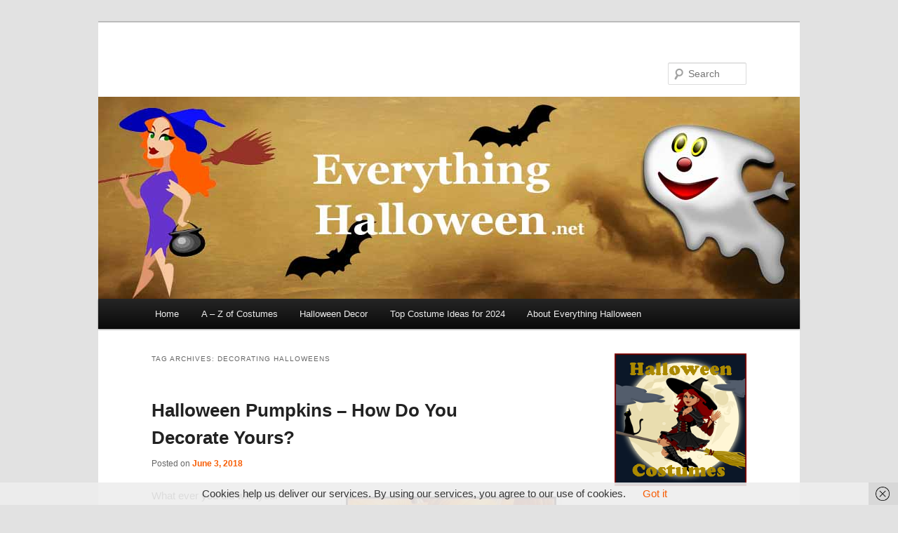

--- FILE ---
content_type: text/html; charset=UTF-8
request_url: https://everythinghalloween.net/tag/decorating-halloweens/
body_size: 12209
content:
<!DOCTYPE html>
<!--[if IE 6]>
<html id="ie6" lang="en-US">
<![endif]-->
<!--[if IE 7]>
<html id="ie7" lang="en-US">
<![endif]-->
<!--[if IE 8]>
<html id="ie8" lang="en-US">
<![endif]-->
<!--[if !(IE 6) & !(IE 7) & !(IE 8)]><!-->
<html lang="en-US">
<!--<![endif]-->
<head>
<meta charset="UTF-8" />
<meta name="viewport" content="width=device-width, initial-scale=1.0" />
<title>
decorating halloweens Archives -	</title>
<link rel="profile" href="https://gmpg.org/xfn/11" />
<link rel="stylesheet" type="text/css" media="all" href="https://everythinghalloween.net/wp-content/themes/twentyeleven/style.css?ver=20250415" />
<link rel="pingback" href="https://everythinghalloween.net/xmlrpc.php">
<!--[if lt IE 9]>
<script src="https://everythinghalloween.net/wp-content/themes/twentyeleven/js/html5.js?ver=3.7.0" type="text/javascript"></script>
<![endif]-->
<meta name='robots' content='index, follow, max-image-preview:large, max-snippet:-1, max-video-preview:-1' />
	<style>img:is([sizes="auto" i], [sizes^="auto," i]) { contain-intrinsic-size: 3000px 1500px }</style>
	
	<!-- This site is optimized with the Yoast SEO plugin v26.1.1 - https://yoast.com/wordpress/plugins/seo/ -->
	<link rel="canonical" href="https://everythinghalloween.net/tag/decorating-halloweens/" />
	<meta property="og:locale" content="en_US" />
	<meta property="og:type" content="article" />
	<meta property="og:title" content="decorating halloweens Archives -" />
	<meta property="og:url" content="https://everythinghalloween.net/tag/decorating-halloweens/" />
	<script type="application/ld+json" class="yoast-schema-graph">{"@context":"https://schema.org","@graph":[{"@type":"CollectionPage","@id":"https://everythinghalloween.net/tag/decorating-halloweens/","url":"https://everythinghalloween.net/tag/decorating-halloweens/","name":"decorating halloweens Archives -","isPartOf":{"@id":"http://everythinghalloween.net/#website"},"inLanguage":"en-US"},{"@type":"WebSite","@id":"http://everythinghalloween.net/#website","url":"http://everythinghalloween.net/","name":"Everythinghalloween.net","description":"","potentialAction":[{"@type":"SearchAction","target":{"@type":"EntryPoint","urlTemplate":"http://everythinghalloween.net/?s={search_term_string}"},"query-input":{"@type":"PropertyValueSpecification","valueRequired":true,"valueName":"search_term_string"}}],"inLanguage":"en-US"}]}</script>
	<!-- / Yoast SEO plugin. -->


<link rel='dns-prefetch' href='//assets.pinterest.com' />
<link rel='dns-prefetch' href='//maxcdn.bootstrapcdn.com' />
<link rel="alternate" type="application/rss+xml" title=" &raquo; Feed" href="https://everythinghalloween.net/feed/" />
<link rel="alternate" type="application/rss+xml" title=" &raquo; Comments Feed" href="https://everythinghalloween.net/comments/feed/" />
<link rel="alternate" type="application/rss+xml" title=" &raquo; decorating halloweens Tag Feed" href="https://everythinghalloween.net/tag/decorating-halloweens/feed/" />
		<!-- This site uses the Google Analytics by MonsterInsights plugin v9.8.0 - Using Analytics tracking - https://www.monsterinsights.com/ -->
							<script src="//www.googletagmanager.com/gtag/js?id=G-SKJT6B7G0W"  data-cfasync="false" data-wpfc-render="false" type="text/javascript" async></script>
			<script data-cfasync="false" data-wpfc-render="false" type="text/javascript">
				var mi_version = '9.8.0';
				var mi_track_user = true;
				var mi_no_track_reason = '';
								var MonsterInsightsDefaultLocations = {"page_location":"https:\/\/everythinghalloween.net\/tag\/decorating-halloweens\/"};
								if ( typeof MonsterInsightsPrivacyGuardFilter === 'function' ) {
					var MonsterInsightsLocations = (typeof MonsterInsightsExcludeQuery === 'object') ? MonsterInsightsPrivacyGuardFilter( MonsterInsightsExcludeQuery ) : MonsterInsightsPrivacyGuardFilter( MonsterInsightsDefaultLocations );
				} else {
					var MonsterInsightsLocations = (typeof MonsterInsightsExcludeQuery === 'object') ? MonsterInsightsExcludeQuery : MonsterInsightsDefaultLocations;
				}

								var disableStrs = [
										'ga-disable-G-SKJT6B7G0W',
									];

				/* Function to detect opted out users */
				function __gtagTrackerIsOptedOut() {
					for (var index = 0; index < disableStrs.length; index++) {
						if (document.cookie.indexOf(disableStrs[index] + '=true') > -1) {
							return true;
						}
					}

					return false;
				}

				/* Disable tracking if the opt-out cookie exists. */
				if (__gtagTrackerIsOptedOut()) {
					for (var index = 0; index < disableStrs.length; index++) {
						window[disableStrs[index]] = true;
					}
				}

				/* Opt-out function */
				function __gtagTrackerOptout() {
					for (var index = 0; index < disableStrs.length; index++) {
						document.cookie = disableStrs[index] + '=true; expires=Thu, 31 Dec 2099 23:59:59 UTC; path=/';
						window[disableStrs[index]] = true;
					}
				}

				if ('undefined' === typeof gaOptout) {
					function gaOptout() {
						__gtagTrackerOptout();
					}
				}
								window.dataLayer = window.dataLayer || [];

				window.MonsterInsightsDualTracker = {
					helpers: {},
					trackers: {},
				};
				if (mi_track_user) {
					function __gtagDataLayer() {
						dataLayer.push(arguments);
					}

					function __gtagTracker(type, name, parameters) {
						if (!parameters) {
							parameters = {};
						}

						if (parameters.send_to) {
							__gtagDataLayer.apply(null, arguments);
							return;
						}

						if (type === 'event') {
														parameters.send_to = monsterinsights_frontend.v4_id;
							var hookName = name;
							if (typeof parameters['event_category'] !== 'undefined') {
								hookName = parameters['event_category'] + ':' + name;
							}

							if (typeof MonsterInsightsDualTracker.trackers[hookName] !== 'undefined') {
								MonsterInsightsDualTracker.trackers[hookName](parameters);
							} else {
								__gtagDataLayer('event', name, parameters);
							}
							
						} else {
							__gtagDataLayer.apply(null, arguments);
						}
					}

					__gtagTracker('js', new Date());
					__gtagTracker('set', {
						'developer_id.dZGIzZG': true,
											});
					if ( MonsterInsightsLocations.page_location ) {
						__gtagTracker('set', MonsterInsightsLocations);
					}
										__gtagTracker('config', 'G-SKJT6B7G0W', {"forceSSL":"true","anonymize_ip":"true"} );
										window.gtag = __gtagTracker;										(function () {
						/* https://developers.google.com/analytics/devguides/collection/analyticsjs/ */
						/* ga and __gaTracker compatibility shim. */
						var noopfn = function () {
							return null;
						};
						var newtracker = function () {
							return new Tracker();
						};
						var Tracker = function () {
							return null;
						};
						var p = Tracker.prototype;
						p.get = noopfn;
						p.set = noopfn;
						p.send = function () {
							var args = Array.prototype.slice.call(arguments);
							args.unshift('send');
							__gaTracker.apply(null, args);
						};
						var __gaTracker = function () {
							var len = arguments.length;
							if (len === 0) {
								return;
							}
							var f = arguments[len - 1];
							if (typeof f !== 'object' || f === null || typeof f.hitCallback !== 'function') {
								if ('send' === arguments[0]) {
									var hitConverted, hitObject = false, action;
									if ('event' === arguments[1]) {
										if ('undefined' !== typeof arguments[3]) {
											hitObject = {
												'eventAction': arguments[3],
												'eventCategory': arguments[2],
												'eventLabel': arguments[4],
												'value': arguments[5] ? arguments[5] : 1,
											}
										}
									}
									if ('pageview' === arguments[1]) {
										if ('undefined' !== typeof arguments[2]) {
											hitObject = {
												'eventAction': 'page_view',
												'page_path': arguments[2],
											}
										}
									}
									if (typeof arguments[2] === 'object') {
										hitObject = arguments[2];
									}
									if (typeof arguments[5] === 'object') {
										Object.assign(hitObject, arguments[5]);
									}
									if ('undefined' !== typeof arguments[1].hitType) {
										hitObject = arguments[1];
										if ('pageview' === hitObject.hitType) {
											hitObject.eventAction = 'page_view';
										}
									}
									if (hitObject) {
										action = 'timing' === arguments[1].hitType ? 'timing_complete' : hitObject.eventAction;
										hitConverted = mapArgs(hitObject);
										__gtagTracker('event', action, hitConverted);
									}
								}
								return;
							}

							function mapArgs(args) {
								var arg, hit = {};
								var gaMap = {
									'eventCategory': 'event_category',
									'eventAction': 'event_action',
									'eventLabel': 'event_label',
									'eventValue': 'event_value',
									'nonInteraction': 'non_interaction',
									'timingCategory': 'event_category',
									'timingVar': 'name',
									'timingValue': 'value',
									'timingLabel': 'event_label',
									'page': 'page_path',
									'location': 'page_location',
									'title': 'page_title',
									'referrer' : 'page_referrer',
								};
								for (arg in args) {
																		if (!(!args.hasOwnProperty(arg) || !gaMap.hasOwnProperty(arg))) {
										hit[gaMap[arg]] = args[arg];
									} else {
										hit[arg] = args[arg];
									}
								}
								return hit;
							}

							try {
								f.hitCallback();
							} catch (ex) {
							}
						};
						__gaTracker.create = newtracker;
						__gaTracker.getByName = newtracker;
						__gaTracker.getAll = function () {
							return [];
						};
						__gaTracker.remove = noopfn;
						__gaTracker.loaded = true;
						window['__gaTracker'] = __gaTracker;
					})();
									} else {
										console.log("");
					(function () {
						function __gtagTracker() {
							return null;
						}

						window['__gtagTracker'] = __gtagTracker;
						window['gtag'] = __gtagTracker;
					})();
									}
			</script>
			
							<!-- / Google Analytics by MonsterInsights -->
		<script type="text/javascript">
/* <![CDATA[ */
window._wpemojiSettings = {"baseUrl":"https:\/\/s.w.org\/images\/core\/emoji\/16.0.1\/72x72\/","ext":".png","svgUrl":"https:\/\/s.w.org\/images\/core\/emoji\/16.0.1\/svg\/","svgExt":".svg","source":{"concatemoji":"https:\/\/everythinghalloween.net\/wp-includes\/js\/wp-emoji-release.min.js?ver=a09d20a2605c8a83b82e3d2ef4ebdee8"}};
/*! This file is auto-generated */
!function(s,n){var o,i,e;function c(e){try{var t={supportTests:e,timestamp:(new Date).valueOf()};sessionStorage.setItem(o,JSON.stringify(t))}catch(e){}}function p(e,t,n){e.clearRect(0,0,e.canvas.width,e.canvas.height),e.fillText(t,0,0);var t=new Uint32Array(e.getImageData(0,0,e.canvas.width,e.canvas.height).data),a=(e.clearRect(0,0,e.canvas.width,e.canvas.height),e.fillText(n,0,0),new Uint32Array(e.getImageData(0,0,e.canvas.width,e.canvas.height).data));return t.every(function(e,t){return e===a[t]})}function u(e,t){e.clearRect(0,0,e.canvas.width,e.canvas.height),e.fillText(t,0,0);for(var n=e.getImageData(16,16,1,1),a=0;a<n.data.length;a++)if(0!==n.data[a])return!1;return!0}function f(e,t,n,a){switch(t){case"flag":return n(e,"\ud83c\udff3\ufe0f\u200d\u26a7\ufe0f","\ud83c\udff3\ufe0f\u200b\u26a7\ufe0f")?!1:!n(e,"\ud83c\udde8\ud83c\uddf6","\ud83c\udde8\u200b\ud83c\uddf6")&&!n(e,"\ud83c\udff4\udb40\udc67\udb40\udc62\udb40\udc65\udb40\udc6e\udb40\udc67\udb40\udc7f","\ud83c\udff4\u200b\udb40\udc67\u200b\udb40\udc62\u200b\udb40\udc65\u200b\udb40\udc6e\u200b\udb40\udc67\u200b\udb40\udc7f");case"emoji":return!a(e,"\ud83e\udedf")}return!1}function g(e,t,n,a){var r="undefined"!=typeof WorkerGlobalScope&&self instanceof WorkerGlobalScope?new OffscreenCanvas(300,150):s.createElement("canvas"),o=r.getContext("2d",{willReadFrequently:!0}),i=(o.textBaseline="top",o.font="600 32px Arial",{});return e.forEach(function(e){i[e]=t(o,e,n,a)}),i}function t(e){var t=s.createElement("script");t.src=e,t.defer=!0,s.head.appendChild(t)}"undefined"!=typeof Promise&&(o="wpEmojiSettingsSupports",i=["flag","emoji"],n.supports={everything:!0,everythingExceptFlag:!0},e=new Promise(function(e){s.addEventListener("DOMContentLoaded",e,{once:!0})}),new Promise(function(t){var n=function(){try{var e=JSON.parse(sessionStorage.getItem(o));if("object"==typeof e&&"number"==typeof e.timestamp&&(new Date).valueOf()<e.timestamp+604800&&"object"==typeof e.supportTests)return e.supportTests}catch(e){}return null}();if(!n){if("undefined"!=typeof Worker&&"undefined"!=typeof OffscreenCanvas&&"undefined"!=typeof URL&&URL.createObjectURL&&"undefined"!=typeof Blob)try{var e="postMessage("+g.toString()+"("+[JSON.stringify(i),f.toString(),p.toString(),u.toString()].join(",")+"));",a=new Blob([e],{type:"text/javascript"}),r=new Worker(URL.createObjectURL(a),{name:"wpTestEmojiSupports"});return void(r.onmessage=function(e){c(n=e.data),r.terminate(),t(n)})}catch(e){}c(n=g(i,f,p,u))}t(n)}).then(function(e){for(var t in e)n.supports[t]=e[t],n.supports.everything=n.supports.everything&&n.supports[t],"flag"!==t&&(n.supports.everythingExceptFlag=n.supports.everythingExceptFlag&&n.supports[t]);n.supports.everythingExceptFlag=n.supports.everythingExceptFlag&&!n.supports.flag,n.DOMReady=!1,n.readyCallback=function(){n.DOMReady=!0}}).then(function(){return e}).then(function(){var e;n.supports.everything||(n.readyCallback(),(e=n.source||{}).concatemoji?t(e.concatemoji):e.wpemoji&&e.twemoji&&(t(e.twemoji),t(e.wpemoji)))}))}((window,document),window._wpemojiSettings);
/* ]]> */
</script>
<style id='wp-emoji-styles-inline-css' type='text/css'>

	img.wp-smiley, img.emoji {
		display: inline !important;
		border: none !important;
		box-shadow: none !important;
		height: 1em !important;
		width: 1em !important;
		margin: 0 0.07em !important;
		vertical-align: -0.1em !important;
		background: none !important;
		padding: 0 !important;
	}
</style>
<link rel='stylesheet' id='wp-block-library-css' href='https://everythinghalloween.net/wp-includes/css/dist/block-library/style.min.css?ver=a09d20a2605c8a83b82e3d2ef4ebdee8' type='text/css' media='all' />
<style id='wp-block-library-theme-inline-css' type='text/css'>
.wp-block-audio :where(figcaption){color:#555;font-size:13px;text-align:center}.is-dark-theme .wp-block-audio :where(figcaption){color:#ffffffa6}.wp-block-audio{margin:0 0 1em}.wp-block-code{border:1px solid #ccc;border-radius:4px;font-family:Menlo,Consolas,monaco,monospace;padding:.8em 1em}.wp-block-embed :where(figcaption){color:#555;font-size:13px;text-align:center}.is-dark-theme .wp-block-embed :where(figcaption){color:#ffffffa6}.wp-block-embed{margin:0 0 1em}.blocks-gallery-caption{color:#555;font-size:13px;text-align:center}.is-dark-theme .blocks-gallery-caption{color:#ffffffa6}:root :where(.wp-block-image figcaption){color:#555;font-size:13px;text-align:center}.is-dark-theme :root :where(.wp-block-image figcaption){color:#ffffffa6}.wp-block-image{margin:0 0 1em}.wp-block-pullquote{border-bottom:4px solid;border-top:4px solid;color:currentColor;margin-bottom:1.75em}.wp-block-pullquote cite,.wp-block-pullquote footer,.wp-block-pullquote__citation{color:currentColor;font-size:.8125em;font-style:normal;text-transform:uppercase}.wp-block-quote{border-left:.25em solid;margin:0 0 1.75em;padding-left:1em}.wp-block-quote cite,.wp-block-quote footer{color:currentColor;font-size:.8125em;font-style:normal;position:relative}.wp-block-quote:where(.has-text-align-right){border-left:none;border-right:.25em solid;padding-left:0;padding-right:1em}.wp-block-quote:where(.has-text-align-center){border:none;padding-left:0}.wp-block-quote.is-large,.wp-block-quote.is-style-large,.wp-block-quote:where(.is-style-plain){border:none}.wp-block-search .wp-block-search__label{font-weight:700}.wp-block-search__button{border:1px solid #ccc;padding:.375em .625em}:where(.wp-block-group.has-background){padding:1.25em 2.375em}.wp-block-separator.has-css-opacity{opacity:.4}.wp-block-separator{border:none;border-bottom:2px solid;margin-left:auto;margin-right:auto}.wp-block-separator.has-alpha-channel-opacity{opacity:1}.wp-block-separator:not(.is-style-wide):not(.is-style-dots){width:100px}.wp-block-separator.has-background:not(.is-style-dots){border-bottom:none;height:1px}.wp-block-separator.has-background:not(.is-style-wide):not(.is-style-dots){height:2px}.wp-block-table{margin:0 0 1em}.wp-block-table td,.wp-block-table th{word-break:normal}.wp-block-table :where(figcaption){color:#555;font-size:13px;text-align:center}.is-dark-theme .wp-block-table :where(figcaption){color:#ffffffa6}.wp-block-video :where(figcaption){color:#555;font-size:13px;text-align:center}.is-dark-theme .wp-block-video :where(figcaption){color:#ffffffa6}.wp-block-video{margin:0 0 1em}:root :where(.wp-block-template-part.has-background){margin-bottom:0;margin-top:0;padding:1.25em 2.375em}
</style>
<style id='classic-theme-styles-inline-css' type='text/css'>
/*! This file is auto-generated */
.wp-block-button__link{color:#fff;background-color:#32373c;border-radius:9999px;box-shadow:none;text-decoration:none;padding:calc(.667em + 2px) calc(1.333em + 2px);font-size:1.125em}.wp-block-file__button{background:#32373c;color:#fff;text-decoration:none}
</style>
<style id='global-styles-inline-css' type='text/css'>
:root{--wp--preset--aspect-ratio--square: 1;--wp--preset--aspect-ratio--4-3: 4/3;--wp--preset--aspect-ratio--3-4: 3/4;--wp--preset--aspect-ratio--3-2: 3/2;--wp--preset--aspect-ratio--2-3: 2/3;--wp--preset--aspect-ratio--16-9: 16/9;--wp--preset--aspect-ratio--9-16: 9/16;--wp--preset--color--black: #000;--wp--preset--color--cyan-bluish-gray: #abb8c3;--wp--preset--color--white: #fff;--wp--preset--color--pale-pink: #f78da7;--wp--preset--color--vivid-red: #cf2e2e;--wp--preset--color--luminous-vivid-orange: #ff6900;--wp--preset--color--luminous-vivid-amber: #fcb900;--wp--preset--color--light-green-cyan: #7bdcb5;--wp--preset--color--vivid-green-cyan: #00d084;--wp--preset--color--pale-cyan-blue: #8ed1fc;--wp--preset--color--vivid-cyan-blue: #0693e3;--wp--preset--color--vivid-purple: #9b51e0;--wp--preset--color--blue: #1982d1;--wp--preset--color--dark-gray: #373737;--wp--preset--color--medium-gray: #666;--wp--preset--color--light-gray: #e2e2e2;--wp--preset--gradient--vivid-cyan-blue-to-vivid-purple: linear-gradient(135deg,rgba(6,147,227,1) 0%,rgb(155,81,224) 100%);--wp--preset--gradient--light-green-cyan-to-vivid-green-cyan: linear-gradient(135deg,rgb(122,220,180) 0%,rgb(0,208,130) 100%);--wp--preset--gradient--luminous-vivid-amber-to-luminous-vivid-orange: linear-gradient(135deg,rgba(252,185,0,1) 0%,rgba(255,105,0,1) 100%);--wp--preset--gradient--luminous-vivid-orange-to-vivid-red: linear-gradient(135deg,rgba(255,105,0,1) 0%,rgb(207,46,46) 100%);--wp--preset--gradient--very-light-gray-to-cyan-bluish-gray: linear-gradient(135deg,rgb(238,238,238) 0%,rgb(169,184,195) 100%);--wp--preset--gradient--cool-to-warm-spectrum: linear-gradient(135deg,rgb(74,234,220) 0%,rgb(151,120,209) 20%,rgb(207,42,186) 40%,rgb(238,44,130) 60%,rgb(251,105,98) 80%,rgb(254,248,76) 100%);--wp--preset--gradient--blush-light-purple: linear-gradient(135deg,rgb(255,206,236) 0%,rgb(152,150,240) 100%);--wp--preset--gradient--blush-bordeaux: linear-gradient(135deg,rgb(254,205,165) 0%,rgb(254,45,45) 50%,rgb(107,0,62) 100%);--wp--preset--gradient--luminous-dusk: linear-gradient(135deg,rgb(255,203,112) 0%,rgb(199,81,192) 50%,rgb(65,88,208) 100%);--wp--preset--gradient--pale-ocean: linear-gradient(135deg,rgb(255,245,203) 0%,rgb(182,227,212) 50%,rgb(51,167,181) 100%);--wp--preset--gradient--electric-grass: linear-gradient(135deg,rgb(202,248,128) 0%,rgb(113,206,126) 100%);--wp--preset--gradient--midnight: linear-gradient(135deg,rgb(2,3,129) 0%,rgb(40,116,252) 100%);--wp--preset--font-size--small: 13px;--wp--preset--font-size--medium: 20px;--wp--preset--font-size--large: 36px;--wp--preset--font-size--x-large: 42px;--wp--preset--spacing--20: 0.44rem;--wp--preset--spacing--30: 0.67rem;--wp--preset--spacing--40: 1rem;--wp--preset--spacing--50: 1.5rem;--wp--preset--spacing--60: 2.25rem;--wp--preset--spacing--70: 3.38rem;--wp--preset--spacing--80: 5.06rem;--wp--preset--shadow--natural: 6px 6px 9px rgba(0, 0, 0, 0.2);--wp--preset--shadow--deep: 12px 12px 50px rgba(0, 0, 0, 0.4);--wp--preset--shadow--sharp: 6px 6px 0px rgba(0, 0, 0, 0.2);--wp--preset--shadow--outlined: 6px 6px 0px -3px rgba(255, 255, 255, 1), 6px 6px rgba(0, 0, 0, 1);--wp--preset--shadow--crisp: 6px 6px 0px rgba(0, 0, 0, 1);}:where(.is-layout-flex){gap: 0.5em;}:where(.is-layout-grid){gap: 0.5em;}body .is-layout-flex{display: flex;}.is-layout-flex{flex-wrap: wrap;align-items: center;}.is-layout-flex > :is(*, div){margin: 0;}body .is-layout-grid{display: grid;}.is-layout-grid > :is(*, div){margin: 0;}:where(.wp-block-columns.is-layout-flex){gap: 2em;}:where(.wp-block-columns.is-layout-grid){gap: 2em;}:where(.wp-block-post-template.is-layout-flex){gap: 1.25em;}:where(.wp-block-post-template.is-layout-grid){gap: 1.25em;}.has-black-color{color: var(--wp--preset--color--black) !important;}.has-cyan-bluish-gray-color{color: var(--wp--preset--color--cyan-bluish-gray) !important;}.has-white-color{color: var(--wp--preset--color--white) !important;}.has-pale-pink-color{color: var(--wp--preset--color--pale-pink) !important;}.has-vivid-red-color{color: var(--wp--preset--color--vivid-red) !important;}.has-luminous-vivid-orange-color{color: var(--wp--preset--color--luminous-vivid-orange) !important;}.has-luminous-vivid-amber-color{color: var(--wp--preset--color--luminous-vivid-amber) !important;}.has-light-green-cyan-color{color: var(--wp--preset--color--light-green-cyan) !important;}.has-vivid-green-cyan-color{color: var(--wp--preset--color--vivid-green-cyan) !important;}.has-pale-cyan-blue-color{color: var(--wp--preset--color--pale-cyan-blue) !important;}.has-vivid-cyan-blue-color{color: var(--wp--preset--color--vivid-cyan-blue) !important;}.has-vivid-purple-color{color: var(--wp--preset--color--vivid-purple) !important;}.has-black-background-color{background-color: var(--wp--preset--color--black) !important;}.has-cyan-bluish-gray-background-color{background-color: var(--wp--preset--color--cyan-bluish-gray) !important;}.has-white-background-color{background-color: var(--wp--preset--color--white) !important;}.has-pale-pink-background-color{background-color: var(--wp--preset--color--pale-pink) !important;}.has-vivid-red-background-color{background-color: var(--wp--preset--color--vivid-red) !important;}.has-luminous-vivid-orange-background-color{background-color: var(--wp--preset--color--luminous-vivid-orange) !important;}.has-luminous-vivid-amber-background-color{background-color: var(--wp--preset--color--luminous-vivid-amber) !important;}.has-light-green-cyan-background-color{background-color: var(--wp--preset--color--light-green-cyan) !important;}.has-vivid-green-cyan-background-color{background-color: var(--wp--preset--color--vivid-green-cyan) !important;}.has-pale-cyan-blue-background-color{background-color: var(--wp--preset--color--pale-cyan-blue) !important;}.has-vivid-cyan-blue-background-color{background-color: var(--wp--preset--color--vivid-cyan-blue) !important;}.has-vivid-purple-background-color{background-color: var(--wp--preset--color--vivid-purple) !important;}.has-black-border-color{border-color: var(--wp--preset--color--black) !important;}.has-cyan-bluish-gray-border-color{border-color: var(--wp--preset--color--cyan-bluish-gray) !important;}.has-white-border-color{border-color: var(--wp--preset--color--white) !important;}.has-pale-pink-border-color{border-color: var(--wp--preset--color--pale-pink) !important;}.has-vivid-red-border-color{border-color: var(--wp--preset--color--vivid-red) !important;}.has-luminous-vivid-orange-border-color{border-color: var(--wp--preset--color--luminous-vivid-orange) !important;}.has-luminous-vivid-amber-border-color{border-color: var(--wp--preset--color--luminous-vivid-amber) !important;}.has-light-green-cyan-border-color{border-color: var(--wp--preset--color--light-green-cyan) !important;}.has-vivid-green-cyan-border-color{border-color: var(--wp--preset--color--vivid-green-cyan) !important;}.has-pale-cyan-blue-border-color{border-color: var(--wp--preset--color--pale-cyan-blue) !important;}.has-vivid-cyan-blue-border-color{border-color: var(--wp--preset--color--vivid-cyan-blue) !important;}.has-vivid-purple-border-color{border-color: var(--wp--preset--color--vivid-purple) !important;}.has-vivid-cyan-blue-to-vivid-purple-gradient-background{background: var(--wp--preset--gradient--vivid-cyan-blue-to-vivid-purple) !important;}.has-light-green-cyan-to-vivid-green-cyan-gradient-background{background: var(--wp--preset--gradient--light-green-cyan-to-vivid-green-cyan) !important;}.has-luminous-vivid-amber-to-luminous-vivid-orange-gradient-background{background: var(--wp--preset--gradient--luminous-vivid-amber-to-luminous-vivid-orange) !important;}.has-luminous-vivid-orange-to-vivid-red-gradient-background{background: var(--wp--preset--gradient--luminous-vivid-orange-to-vivid-red) !important;}.has-very-light-gray-to-cyan-bluish-gray-gradient-background{background: var(--wp--preset--gradient--very-light-gray-to-cyan-bluish-gray) !important;}.has-cool-to-warm-spectrum-gradient-background{background: var(--wp--preset--gradient--cool-to-warm-spectrum) !important;}.has-blush-light-purple-gradient-background{background: var(--wp--preset--gradient--blush-light-purple) !important;}.has-blush-bordeaux-gradient-background{background: var(--wp--preset--gradient--blush-bordeaux) !important;}.has-luminous-dusk-gradient-background{background: var(--wp--preset--gradient--luminous-dusk) !important;}.has-pale-ocean-gradient-background{background: var(--wp--preset--gradient--pale-ocean) !important;}.has-electric-grass-gradient-background{background: var(--wp--preset--gradient--electric-grass) !important;}.has-midnight-gradient-background{background: var(--wp--preset--gradient--midnight) !important;}.has-small-font-size{font-size: var(--wp--preset--font-size--small) !important;}.has-medium-font-size{font-size: var(--wp--preset--font-size--medium) !important;}.has-large-font-size{font-size: var(--wp--preset--font-size--large) !important;}.has-x-large-font-size{font-size: var(--wp--preset--font-size--x-large) !important;}
:where(.wp-block-post-template.is-layout-flex){gap: 1.25em;}:where(.wp-block-post-template.is-layout-grid){gap: 1.25em;}
:where(.wp-block-columns.is-layout-flex){gap: 2em;}:where(.wp-block-columns.is-layout-grid){gap: 2em;}
:root :where(.wp-block-pullquote){font-size: 1.5em;line-height: 1.6;}
</style>
<link rel='stylesheet' id='cff-css' href='https://everythinghalloween.net/wp-content/plugins/custom-facebook-feed/assets/css/cff-style.min.css?ver=4.3.2' type='text/css' media='all' />
<link rel='stylesheet' id='sb-font-awesome-css' href='https://maxcdn.bootstrapcdn.com/font-awesome/4.7.0/css/font-awesome.min.css?ver=a09d20a2605c8a83b82e3d2ef4ebdee8' type='text/css' media='all' />
<link rel='stylesheet' id='twentyeleven-block-style-css' href='https://everythinghalloween.net/wp-content/themes/twentyeleven/blocks.css?ver=20240703' type='text/css' media='all' />
<script type="text/javascript" src="https://everythinghalloween.net/wp-content/plugins/google-analytics-for-wordpress/assets/js/frontend-gtag.min.js?ver=9.8.0" id="monsterinsights-frontend-script-js" async="async" data-wp-strategy="async"></script>
<script data-cfasync="false" data-wpfc-render="false" type="text/javascript" id='monsterinsights-frontend-script-js-extra'>/* <![CDATA[ */
var monsterinsights_frontend = {"js_events_tracking":"true","download_extensions":"doc,pdf,ppt,zip,xls,docx,pptx,xlsx","inbound_paths":"[]","home_url":"https:\/\/everythinghalloween.net","hash_tracking":"false","v4_id":"G-SKJT6B7G0W"};/* ]]> */
</script>
<script type="text/javascript" src="https://everythinghalloween.net/wp-includes/js/jquery/jquery.min.js?ver=3.7.1" id="jquery-core-js"></script>
<script type="text/javascript" src="https://everythinghalloween.net/wp-includes/js/jquery/jquery-migrate.min.js?ver=3.4.1" id="jquery-migrate-js"></script>
<link rel="https://api.w.org/" href="https://everythinghalloween.net/wp-json/" /><link rel="alternate" title="JSON" type="application/json" href="https://everythinghalloween.net/wp-json/wp/v2/tags/446" /><link rel="EditURI" type="application/rsd+xml" title="RSD" href="https://everythinghalloween.net/xmlrpc.php?rsd" />

	<style>
		/* Link color */
		a,
		#site-title a:focus,
		#site-title a:hover,
		#site-title a:active,
		.entry-title a:hover,
		.entry-title a:focus,
		.entry-title a:active,
		.widget_twentyeleven_ephemera .comments-link a:hover,
		section.recent-posts .other-recent-posts a[rel="bookmark"]:hover,
		section.recent-posts .other-recent-posts .comments-link a:hover,
		.format-image footer.entry-meta a:hover,
		#site-generator a:hover {
			color: #f75d04;
		}
		section.recent-posts .other-recent-posts .comments-link a:hover {
			border-color: #f75d04;
		}
		article.feature-image.small .entry-summary p a:hover,
		.entry-header .comments-link a:hover,
		.entry-header .comments-link a:focus,
		.entry-header .comments-link a:active,
		.feature-slider a.active {
			background-color: #f75d04;
		}
	</style>
			<style type="text/css" id="twentyeleven-header-css">
				#site-title a,
		#site-description {
			color: #000000;
		}
		</style>
		<meta name="verification" content="5fb0b130e7201f942c87e9b59f285779" /><link rel="icon" href="https://everythinghalloween.net/wp-content/uploads/2016/05/cropped-everythinghalloween-site-icon-150x150.jpg" sizes="32x32" />
<link rel="icon" href="https://everythinghalloween.net/wp-content/uploads/2016/05/cropped-everythinghalloween-site-icon-300x300.jpg" sizes="192x192" />
<link rel="apple-touch-icon" href="https://everythinghalloween.net/wp-content/uploads/2016/05/cropped-everythinghalloween-site-icon-300x300.jpg" />
<meta name="msapplication-TileImage" content="https://everythinghalloween.net/wp-content/uploads/2016/05/cropped-everythinghalloween-site-icon-300x300.jpg" />
</head>

<body class="archive tag tag-decorating-halloweens tag-446 wp-embed-responsive wp-theme-twentyeleven single-author two-column right-sidebar">

<div class="skip-link"><a class="assistive-text" href="#content">Skip to primary content</a></div><div class="skip-link"><a class="assistive-text" href="#secondary">Skip to secondary content</a></div><div id="page" class="hfeed">
	<header id="branding">
			<hgroup>
							<h1 id="site-title"><span><a href="https://everythinghalloween.net/" rel="home" ></a></span></h1>
				<h2 id="site-description"></h2>
			</hgroup>

						<a href="https://everythinghalloween.net/" rel="home" >
				<img src="https://everythinghalloween.net/wp-content/uploads/2017/01/everything-halloween-header-4.jpg" width="1000" height="288" alt="" srcset="https://everythinghalloween.net/wp-content/uploads/2017/01/everything-halloween-header-4.jpg 1000w, https://everythinghalloween.net/wp-content/uploads/2017/01/everything-halloween-header-4-300x86.jpg 300w, https://everythinghalloween.net/wp-content/uploads/2017/01/everything-halloween-header-4-768x221.jpg 768w, https://everythinghalloween.net/wp-content/uploads/2017/01/everything-halloween-header-4-500x144.jpg 500w" sizes="(max-width: 1000px) 100vw, 1000px" decoding="async" fetchpriority="high" />			</a>
			
									<form method="get" id="searchform" action="https://everythinghalloween.net/">
		<label for="s" class="assistive-text">Search</label>
		<input type="text" class="field" name="s" id="s" placeholder="Search" />
		<input type="submit" class="submit" name="submit" id="searchsubmit" value="Search" />
	</form>
			
			<nav id="access">
				<h3 class="assistive-text">Main menu</h3>
				<div class="menu-menu-1-container"><ul id="menu-menu-1" class="menu"><li id="menu-item-691" class="menu-item menu-item-type-custom menu-item-object-custom menu-item-home menu-item-691"><a href="http://everythinghalloween.net/">Home</a></li>
<li id="menu-item-692" class="menu-item menu-item-type-post_type menu-item-object-page menu-item-692"><a href="https://everythinghalloween.net/a-z-costumes/">A – Z of Costumes</a></li>
<li id="menu-item-694" class="menu-item menu-item-type-post_type menu-item-object-page menu-item-694"><a href="https://everythinghalloween.net/halloween-decor/">Halloween Decor</a></li>
<li id="menu-item-695" class="menu-item menu-item-type-post_type menu-item-object-page menu-item-695"><a href="https://everythinghalloween.net/top-costume-ideas-for-2013/">Top Costume Ideas for 2024</a></li>
<li id="menu-item-1804" class="menu-item menu-item-type-post_type menu-item-object-page menu-item-1804"><a href="https://everythinghalloween.net/about-everything-halloween/">About Everything Halloween</a></li>
</ul></div>			</nav><!-- #access -->
	</header><!-- #branding -->


	<div id="main">

		<section id="primary">
			<div id="content" role="main">

			
				<header class="page-header">
					<h1 class="page-title">
					Tag Archives: <span>decorating halloweens</span>					</h1>

									</header>

				
				
					
	<article id="post-1709" class="post-1709 post type-post status-publish format-standard hentry category-halloween-decor-2 tag-carving-pumpkins tag-decorating-halloweens tag-halloween-pumpkin-images tag-halloween-pumpkins tag-painting-pumpkins tag-pumpkin-stencils">
		<header class="entry-header">
						<h1 class="entry-title"><a href="https://everythinghalloween.net/halloween-pumpkins/" rel="bookmark">Halloween Pumpkins &#8211; How Do You Decorate Yours?</a></h1>
			
						<div class="entry-meta">
				<span class="sep">Posted on </span><a href="https://everythinghalloween.net/halloween-pumpkins/" title="6:14 am" rel="bookmark"><time class="entry-date" datetime="2018-06-03T06:14:54+00:00">June 3, 2018</time></a><span class="by-author"> <span class="sep"> by </span> <span class="author vcard"><a class="url fn n" href="https://everythinghalloween.net/author/lou/" title="View all posts by Lou" rel="author">Lou</a></span></span>			</div><!-- .entry-meta -->
			
					</header><!-- .entry-header -->

				<div class="entry-content">
			<p><a href="https://amzn.to/2MIabug"><img decoding="async" class="alignright size-medium wp-image-1767" src="http://everythinghalloween.net/wp-content/uploads/2018/06/halloween-pumpkins-how-do-you-decorate-300x300.jpg" alt="Halloween Pumpkins" width="300" height="300" srcset="https://everythinghalloween.net/wp-content/uploads/2018/06/halloween-pumpkins-how-do-you-decorate-300x300.jpg 300w, https://everythinghalloween.net/wp-content/uploads/2018/06/halloween-pumpkins-how-do-you-decorate-150x150.jpg 150w, https://everythinghalloween.net/wp-content/uploads/2018/06/halloween-pumpkins-how-do-you-decorate.jpg 500w" sizes="(max-width: 300px) 100vw, 300px" /></a>What ever you did with your Halloween Pumpkins this Halloween I&#8217;m sure they looked fantastic I&#8217;m always in awe of the images of Halloween pumpkins I see every year.</p>
<p>I have a few images compiled below and I especially think the &#8216;smoking&#8217; pumpkin looks cool. This is actually an easy effect to create and I will explain more below.</p>
<p>Whether you like to carve your pumpkins, decorate them with facial features push-ins, or stickers, or whether you just purchase plastic pumpkins you know when you start to see these guys around it&#8217;s Halloween time!</p>
<p style="border: 3px; border-style: solid; border-color: #23282d; background-color: #f1f1f1; padding: 2em;"><strong>NOTE:</strong> As an Amazon Associate I earn from qualifying purchases &#8211; <a href="#affiliateinfo">more information below</a></p>
<p><a href="http://everythinghalloween.net/wp-content/uploads/2023/05/Halloween-pumpkins.jpg"><img decoding="async" class="aligncenter size-full wp-image-2587" src="http://everythinghalloween.net/wp-content/uploads/2023/05/Halloween-pumpkins.jpg" alt="Halloween Pumpkins, ideas for decorating your pumpkins this season" width="1000" height="1500" srcset="https://everythinghalloween.net/wp-content/uploads/2023/05/Halloween-pumpkins.jpg 1000w, https://everythinghalloween.net/wp-content/uploads/2023/05/Halloween-pumpkins-200x300.jpg 200w, https://everythinghalloween.net/wp-content/uploads/2023/05/Halloween-pumpkins-683x1024.jpg 683w, https://everythinghalloween.net/wp-content/uploads/2023/05/Halloween-pumpkins-768x1152.jpg 768w" sizes="(max-width: 1000px) 100vw, 1000px" /></a></p>
<p>I hope you love this selection of Halloween pumpkin images I&#8217;ve found for you, but what if you want to create some of the ideas?</p>
<p>Well, you don&#8217;t have to carve your Halloween pumpkins freestyle as you can get <a href="https://amzn.to/2J9q0o4">stencils</a> which makes things a lot easier.  These stencils can also be used to paint your pumpkins which can be fun to do with the kids as well.</p>
<p>You can also use stickers to decorate your pumpkins and this can be a fun way of letting younger children decorate their own pumpkins.</p>
<p>Talking of letting the children decorate their own pumpkins I have also seen some fun <a href="https://amzn.to/2Jqybj7">push in decorations for pumpkins</a>, although not pictured above this look like a LOT of fun!</p>
<p>Wait!  What about that smoking pumpkin?  Well if you carve a pumpkin and then get some dry ice and pop it inside it will create the smoking effect pictured.  Dry ice is a great way to make an impact on Halloween whether it&#8217;s with the pumpkins or as part of a mad scientist display!</p>
<p><a name="affiliateinfo"></a></p>
<p style="border: 3px; border-style: solid; border-color: #23282d; background-color: #f1f1f1; padding: 2em;">Hi I&#8217;m Louanne from Everything Halloween, welcome to my blog! I just wanted to let you know that this post may contain affiliate links which means, at no cost to <b>YOU</b>, that I might receive compensation if you purchase something through a link on my site. In the online world this is called &#8216;affiliate marketing&#8217; and is a very common way that bloggers make their money, if you want to find out more then check out <a href="http://everythinghalloween.net/about-everything-halloween#makingmoney">this post to find out what is affiliate marketing and how we make money on this site, </a> If you want to see my full affiliate disclosure and the other &#8216;legal stuff&#8217; then click <a href="http://everythinghalloween.net/affiliate-disclosure-privacy-notice/" target="_blank" rel="noopener noreferrer">here.</a></p>
					</div><!-- .entry-content -->
		
		<footer class="entry-meta">
			
										<span class="cat-links">
					<span class="entry-utility-prep entry-utility-prep-cat-links">Posted in</span> <a href="https://everythinghalloween.net/category/halloween-decor-2/" rel="category tag">Halloween Decor</a>			</span>
							
										<span class="sep"> | </span>
								<span class="tag-links">
					<span class="entry-utility-prep entry-utility-prep-tag-links">Tagged</span> <a href="https://everythinghalloween.net/tag/carving-pumpkins/" rel="tag">carving pumpkins</a>, <a href="https://everythinghalloween.net/tag/decorating-halloweens/" rel="tag">decorating halloweens</a>, <a href="https://everythinghalloween.net/tag/halloween-pumpkin-images/" rel="tag">halloween pumpkin images</a>, <a href="https://everythinghalloween.net/tag/halloween-pumpkins/" rel="tag">halloween pumpkins</a>, <a href="https://everythinghalloween.net/tag/painting-pumpkins/" rel="tag">painting pumpkins</a>, <a href="https://everythinghalloween.net/tag/pumpkin-stencils/" rel="tag">pumpkin stencils</a>			</span>
							
			
					</footer><!-- .entry-meta -->
	</article><!-- #post-1709 -->

				
				
			
			</div><!-- #content -->
		</section><!-- #primary -->

		<div id="secondary" class="widget-area" role="complementary">
			<aside id="text-3" class="widget widget_text">			<div class="textwidget"><p><a href="http://everythinghalloween.net/top-costume-ideas-for-2013/"><img decoding="async" src="http://everythinghalloween.net/wp-content/uploads/2016/07/halloween-costumes.png" alt="best halloween costume ideas"></a></p>
</div>
		</aside>
		<aside id="recent-posts-2" class="widget widget_recent_entries">
		<h3 class="widget-title">Recent Posts</h3>
		<ul>
											<li>
					<a href="https://everythinghalloween.net/halloween-pumpkins/">Halloween Pumpkins &#8211; How Do You Decorate Yours?</a>
									</li>
											<li>
					<a href="https://everythinghalloween.net/ready-wear-halloween-costumes-dog/">Ready to Wear Halloween Costumes for Your Dog</a>
									</li>
											<li>
					<a href="https://everythinghalloween.net/game-thrones-costumes-sale/">Game of Thrones Cosplay &#8211; Not Just for Halloween!</a>
									</li>
											<li>
					<a href="https://everythinghalloween.net/court-jester-costume-ideas/">Court Jester Costume Ideas</a>
									</li>
											<li>
					<a href="https://everythinghalloween.net/cute-dinosaur-halloween-costumes-for-toddlers/">Cute Dinosaur Halloween Costumes for Toddlers</a>
									</li>
					</ul>

		</aside><aside id="categories-2" class="widget widget_categories"><h3 class="widget-title">Categories</h3>
			<ul>
					<li class="cat-item cat-item-204"><a href="https://everythinghalloween.net/category/costumes-2/">Costumes</a>
<ul class='children'>
	<li class="cat-item cat-item-351"><a href="https://everythinghalloween.net/category/costumes-2/childrens-costumes/">Children&#039;s Costumes</a>
</li>
	<li class="cat-item cat-item-353"><a href="https://everythinghalloween.net/category/costumes-2/make-up/">Make-Up</a>
</li>
	<li class="cat-item cat-item-350"><a href="https://everythinghalloween.net/category/costumes-2/mens-costumes/">Men&#039;s Costumes</a>
</li>
	<li class="cat-item cat-item-352"><a href="https://everythinghalloween.net/category/costumes-2/wigs/">Wigs</a>
</li>
	<li class="cat-item cat-item-349"><a href="https://everythinghalloween.net/category/costumes-2/womens-costumes/">Women&#039;s Costumes</a>
</li>
</ul>
</li>
	<li class="cat-item cat-item-205"><a href="https://everythinghalloween.net/category/halloween-decor-2/">Halloween Decor</a>
</li>
	<li class="cat-item cat-item-206"><a href="https://everythinghalloween.net/category/halloween-food-drink/">Halloween Food &amp; Drink</a>
</li>
	<li class="cat-item cat-item-348"><a href="https://everythinghalloween.net/category/halloween-party-ideas/">Halloween Party Ideas</a>
</li>
	<li class="cat-item cat-item-1"><a href="https://everythinghalloween.net/category/uncategorized/">Uncategorized</a>
</li>
			</ul>

			</aside><aside id="text-4" class="widget widget_text"><h3 class="widget-title">Affiliate Disclosure</h3>			<div class="textwidget"><p>Under FTC regulations I have to tell you that &#8211;</p>
<p>Louanne Cox, owner of this website, is a participant in the Amazon Services LLC Associates Program, an affiliate advertising program designed to provide a means for sites to earn advertising fees by advertising and linking to amazon.com. </p>
<p>Amazon isn&#8217;t my only source of income and you can read my full affiliate disclosure and privacy notice <a href="http://everythinghalloween.net/affiliate-disclosure-privacy-notice/">here</a>.</p>
</div>
		</aside><aside id="custom_html-3" class="widget_text widget widget_custom_html"><div class="textwidget custom-html-widget"><script async src="https://pagead2.googlesyndication.com/pagead/js/adsbygoogle.js"></script>
<!-- Everything Halloween Sidebar -->
<ins class="adsbygoogle"
     style="display:block"
     data-ad-client="ca-pub-5812466788102053"
     data-ad-slot="8929119149"
     data-ad-format="auto"
     data-full-width-responsive="true"></ins>
<script>
     (adsbygoogle = window.adsbygoogle || []).push({});
</script></div></aside>		</div><!-- #secondary .widget-area -->

	</div><!-- #main -->

	<footer id="colophon">

			
<div id="supplementary" class="one">
		<div id="first" class="widget-area" role="complementary">
		<aside id="custom_html-2" class="widget_text widget widget_custom_html"><div class="textwidget custom-html-widget"><script async src="https://pagead2.googlesyndication.com/pagead/js/adsbygoogle.js"></script>
<!-- Everything Halloween Footer -->
<ins class="adsbygoogle"
     style="display:block"
     data-ad-client="ca-pub-5812466788102053"
     data-ad-slot="1405852340"
     data-ad-format="auto"
     data-full-width-responsive="true"></ins>
<script>
     (adsbygoogle = window.adsbygoogle || []).push({});
</script></div></aside>	</div><!-- #first .widget-area -->
	
	
	</div><!-- #supplementary -->

			<div id="site-generator">
												<a href="https://wordpress.org/" class="imprint" title="Semantic Personal Publishing Platform">
					Proudly powered by WordPress				</a>
			</div>
	</footer><!-- #colophon -->
</div><!-- #page -->

<script type="speculationrules">
{"prefetch":[{"source":"document","where":{"and":[{"href_matches":"\/*"},{"not":{"href_matches":["\/wp-*.php","\/wp-admin\/*","\/wp-content\/uploads\/*","\/wp-content\/*","\/wp-content\/plugins\/*","\/wp-content\/themes\/twentyeleven\/*","\/*\\?(.+)"]}},{"not":{"selector_matches":"a[rel~=\"nofollow\"]"}},{"not":{"selector_matches":".no-prefetch, .no-prefetch a"}}]},"eagerness":"conservative"}]}
</script>
<!-- Custom Facebook Feed JS -->
<script type="text/javascript">var cffajaxurl = "https://everythinghalloween.net/wp-admin/admin-ajax.php";
var cfflinkhashtags = "true";
</script>
<script src="//z-na.amazon-adsystem.com/widgets/onejs?MarketPlace=US&adInstanceId=d81544b2-4bd8-4e16-8954-72bed3ee69d2"></script><script type="text/javascript" src="//assets.pinterest.com/js/pinit.js&#039; async data-pin-hover=&#039;true&#039; data-pin-height=&#039;32&#039; data-pin-shape=&#039;round" id="pinit-js-js"></script>
<script type="text/javascript" src="https://everythinghalloween.net/wp-content/plugins/wf-cookie-consent/js/cookiechoices.min.js?ver=a09d20a2605c8a83b82e3d2ef4ebdee8" id="wf-cookie-consent-cookiechoices-js"></script>
<script type="text/javascript" src="https://everythinghalloween.net/wp-content/plugins/custom-facebook-feed/assets/js/cff-scripts.min.js?ver=4.3.2" id="cffscripts-js"></script>
<script type="text/javascript">
	window._wfCookieConsentSettings = {"wf_cookietext":"Cookies help us deliver our services. By using our services, you agree to our use of cookies.","wf_dismisstext":"Got it","wf_linktext":"Learn more","wf_linkhref":null,"wf_position":"bottom","language":"en"};
</script>

</body>
</html>


--- FILE ---
content_type: text/html; charset=utf-8
request_url: https://www.google.com/recaptcha/api2/aframe
body_size: 267
content:
<!DOCTYPE HTML><html><head><meta http-equiv="content-type" content="text/html; charset=UTF-8"></head><body><script nonce="o5i9p-7OAYlN71LvFxfH_w">/** Anti-fraud and anti-abuse applications only. See google.com/recaptcha */ try{var clients={'sodar':'https://pagead2.googlesyndication.com/pagead/sodar?'};window.addEventListener("message",function(a){try{if(a.source===window.parent){var b=JSON.parse(a.data);var c=clients[b['id']];if(c){var d=document.createElement('img');d.src=c+b['params']+'&rc='+(localStorage.getItem("rc::a")?sessionStorage.getItem("rc::b"):"");window.document.body.appendChild(d);sessionStorage.setItem("rc::e",parseInt(sessionStorage.getItem("rc::e")||0)+1);localStorage.setItem("rc::h",'1768965773900');}}}catch(b){}});window.parent.postMessage("_grecaptcha_ready", "*");}catch(b){}</script></body></html>